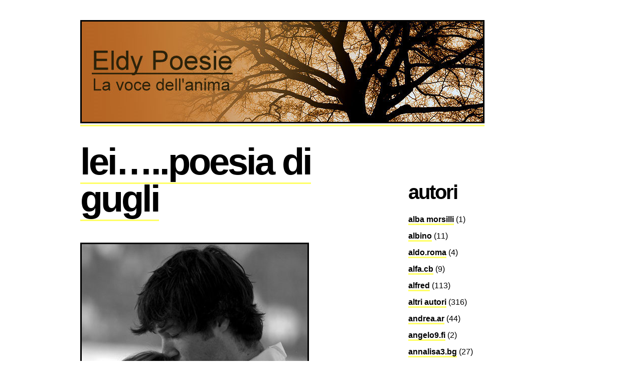

--- FILE ---
content_type: text/html; charset=UTF-8
request_url: http://poesie.eldy.org/2017/12/lei-poesia-di-gugli/
body_size: 6819
content:
<!DOCTYPE html PUBLIC "-//W3C//DTD XHTML 1.0 Transitional//EN" "http://www.w3.org/TR/xhtml1/DTD/xhtml1-transitional.dtd">
<html xmlns="http://www.w3.org/1999/xhtml" lang="it-IT">

<head profile="http://gmpg.org/xfn/11">
<meta http-equiv="Content-Type" content="text/html; charset=UTF-8" />

<title>Poesie  &raquo; Blog Archive   &raquo; LEI&#8230;..poesia di Gugli</title>

<meta name="generator" content="WordPress 4.8.9" /> <!-- leave this for stats -->

<link rel="stylesheet" href="http://poesie.eldy.org/wp-content/themes/ub_enormous/style.css" type="text/css" media="screen" />
<link rel="alternate" type="application/rss+xml" title="Poesie RSS Feed" href="http://poesie.eldy.org/feed/" />
<link rel="pingback" href="http://poesie.eldy.org/xmlrpc.php" />

<link rel='dns-prefetch' href='//s.w.org' />
<link rel="alternate" type="application/rss+xml" title="Poesie &raquo; LEI&#8230;..poesia di Gugli Feed dei commenti" href="http://poesie.eldy.org/2017/12/lei-poesia-di-gugli/feed/" />
		<script type="text/javascript">
			window._wpemojiSettings = {"baseUrl":"https:\/\/s.w.org\/images\/core\/emoji\/2.3\/72x72\/","ext":".png","svgUrl":"https:\/\/s.w.org\/images\/core\/emoji\/2.3\/svg\/","svgExt":".svg","source":{"concatemoji":"http:\/\/poesie.eldy.org\/wp-includes\/js\/wp-emoji-release.min.js?ver=4.8.9"}};
			!function(a,b,c){function d(a){var b,c,d,e,f=String.fromCharCode;if(!k||!k.fillText)return!1;switch(k.clearRect(0,0,j.width,j.height),k.textBaseline="top",k.font="600 32px Arial",a){case"flag":return k.fillText(f(55356,56826,55356,56819),0,0),b=j.toDataURL(),k.clearRect(0,0,j.width,j.height),k.fillText(f(55356,56826,8203,55356,56819),0,0),c=j.toDataURL(),b!==c&&(k.clearRect(0,0,j.width,j.height),k.fillText(f(55356,57332,56128,56423,56128,56418,56128,56421,56128,56430,56128,56423,56128,56447),0,0),b=j.toDataURL(),k.clearRect(0,0,j.width,j.height),k.fillText(f(55356,57332,8203,56128,56423,8203,56128,56418,8203,56128,56421,8203,56128,56430,8203,56128,56423,8203,56128,56447),0,0),c=j.toDataURL(),b!==c);case"emoji4":return k.fillText(f(55358,56794,8205,9794,65039),0,0),d=j.toDataURL(),k.clearRect(0,0,j.width,j.height),k.fillText(f(55358,56794,8203,9794,65039),0,0),e=j.toDataURL(),d!==e}return!1}function e(a){var c=b.createElement("script");c.src=a,c.defer=c.type="text/javascript",b.getElementsByTagName("head")[0].appendChild(c)}var f,g,h,i,j=b.createElement("canvas"),k=j.getContext&&j.getContext("2d");for(i=Array("flag","emoji4"),c.supports={everything:!0,everythingExceptFlag:!0},h=0;h<i.length;h++)c.supports[i[h]]=d(i[h]),c.supports.everything=c.supports.everything&&c.supports[i[h]],"flag"!==i[h]&&(c.supports.everythingExceptFlag=c.supports.everythingExceptFlag&&c.supports[i[h]]);c.supports.everythingExceptFlag=c.supports.everythingExceptFlag&&!c.supports.flag,c.DOMReady=!1,c.readyCallback=function(){c.DOMReady=!0},c.supports.everything||(g=function(){c.readyCallback()},b.addEventListener?(b.addEventListener("DOMContentLoaded",g,!1),a.addEventListener("load",g,!1)):(a.attachEvent("onload",g),b.attachEvent("onreadystatechange",function(){"complete"===b.readyState&&c.readyCallback()})),f=c.source||{},f.concatemoji?e(f.concatemoji):f.wpemoji&&f.twemoji&&(e(f.twemoji),e(f.wpemoji)))}(window,document,window._wpemojiSettings);
		</script>
		<style type="text/css">
img.wp-smiley,
img.emoji {
	display: inline !important;
	border: none !important;
	box-shadow: none !important;
	height: 1em !important;
	width: 1em !important;
	margin: 0 .07em !important;
	vertical-align: -0.1em !important;
	background: none !important;
	padding: 0 !important;
}
</style>
<script type='text/javascript' src='http://poesie.eldy.org/wp-includes/js/jquery/jquery.js?ver=1.12.4'></script>
<script type='text/javascript' src='http://poesie.eldy.org/wp-includes/js/jquery/jquery-migrate.min.js?ver=1.4.1'></script>
<script type='text/javascript' src='http://poesie.eldy.org/wp-includes/js/jquery/ui/core.min.js?ver=1.11.4'></script>
<script type='text/javascript' src='http://poesie.eldy.orgCSPRITE_JS_URL_DIR/ui.slider.js?ver=1.0'></script>
<link rel='https://api.w.org/' href='http://poesie.eldy.org/wp-json/' />
<link rel="EditURI" type="application/rsd+xml" title="RSD" href="http://poesie.eldy.org/xmlrpc.php?rsd" />
<link rel="wlwmanifest" type="application/wlwmanifest+xml" href="http://poesie.eldy.org/wp-includes/wlwmanifest.xml" /> 
<link rel='prev' title='UN NUOVO ANNO&#8230;&#8230;..di Antonino8.pa' href='http://poesie.eldy.org/2017/12/un-nuovo-anno-di-antonino8-pa/' />
<link rel='next' title='TENEREZZA&#8230;..poesia di Luigi Pirera' href='http://poesie.eldy.org/2017/12/tenerezza-poesia-di-luigi-pirera/' />
<meta name="generator" content="WordPress 4.8.9" />
<link rel="canonical" href="http://poesie.eldy.org/2017/12/lei-poesia-di-gugli/" />
<link rel='shortlink' href='http://poesie.eldy.org/?p=24518' />
<link rel="alternate" type="application/json+oembed" href="http://poesie.eldy.org/wp-json/oembed/1.0/embed?url=http%3A%2F%2Fpoesie.eldy.org%2F2017%2F12%2Flei-poesia-di-gugli%2F" />
<link rel="alternate" type="text/xml+oembed" href="http://poesie.eldy.org/wp-json/oembed/1.0/embed?url=http%3A%2F%2Fpoesie.eldy.org%2F2017%2F12%2Flei-poesia-di-gugli%2F&#038;format=xml" />
<script type="text/javascript"> lb_path = "http://poesie.eldy.org/wp-content/plugins/lightbox/"; </script>
<link rel="stylesheet" href="http://poesie.eldy.org/wp-content/plugins/lightbox/css/lightbox.css" type="text/css" media="screen" />
<script type="text/javascript" src="http://poesie.eldy.org/wp-content/plugins/lightbox/js/prototype.js"></script>
<script type="text/javascript" src="http://poesie.eldy.org/wp-content/plugins/lightbox/js/scriptaculous.js?load=effects,builder"></script>
<script type="text/javascript" src="http://poesie.eldy.org/wp-content/plugins/lightbox/js/lightbox.js"></script>
<div id="container">
<a href=http://poesie.eldy.org/index.php title="Poesie di Eldy"><img src="http://poesie.eldy.org/tree.jpg" border=0 alt="Poesie di Eldy"></a>
</div>
</head>
<body>
<div id="container">
<div id="entries">


<h1 style="display: block; font-size: 4.65em;"><a href="http://poesie.eldy.org/2017/12/lei-poesia-di-gugli/" style="color:#000000;">LEI&#8230;..poesia di Gugli</a></h1>
<div class="post">
	<h3><a href="http://poesie.eldy.org/wp-content/uploads/2017/12/abbracciati-e1513603910218.jpg"><img class="aligncenter size-full wp-image-24519" src="http://poesie.eldy.org/wp-content/uploads/2017/12/abbracciati-e1513603910218.jpg" alt="" width="450" height="513" /></a></h3>
<h3><span style="color: #800080;"><strong>Non voleva piacere, voleva essere</strong></span></h3>
<h3><span style="color: #800080;"><strong>accettata per quello che era</strong></span></h3>
<h3><span style="color: #800080;"><strong> una donna, se la sapevi prendere, </strong></span></h3>
<h3><span style="color: #800080;"><strong>il suo profumo non era come qualsiasi altra donna, </strong></span></h3>
<h3><span style="color: #800080;"><strong>era una di quelle donne </strong></span></h3>
<h3><span style="color: #800080;"><strong>che, sapeva amare con tutta l&#8217;anima </strong></span></h3>
<h3><span style="color: #800080;"><strong>e la donava anche, </strong></span></h3>
<h3><span style="color: #800080;"><strong>era lei che ti faceva amare, </strong></span></h3>
<h3><span style="color: #800080;"><strong>più che amare lei viveva d&#8217;amore, </strong></span></h3>
<h3><span style="color: #800080;"><strong>non di frasi dolci, ma di quelle vere, </strong></span></h3>
<h3><span style="color: #800080;"><strong>fatte di lacrime di rabbia e di dolore. </strong></span></h3>
<h3><span style="color: #800080;"><strong>Era una donna di quelle che </strong></span></h3>
<h3><span style="color: #800080;"><strong>quando le incontri o le tieni strette </strong></span></h3>
<h3><span style="color: #800080;"><strong>o se le perdi non le ritrovi più &#8230;</strong></span></h3>
<h3><span style="color: #800080;"><strong>&#8230;Guardo tante facce, </strong></span></h3>
<h3><span style="color: #800080;"><strong>un giorno, una settimana, </strong></span></h3>
<h3><span style="color: #800080;"><strong>mi passano dalla mente. </strong></span></h3>
<h3><span style="color: #800080;"><strong>Guardo il tuo viso per un attimo, </strong></span></h3>
<h3><span style="color: #800080;"><strong>rimane nel cuore per la vita&#8230;</strong></span></h3>

<p>Contributo di <span class="author vcard"><a class="url fn n" href="http://poesie.eldy.org/author/francesca/" title="View all posts by francesca">francesca</a></span>,  <abbr class="published" title="2017-12-18T15:32:29+0000">18 dicembre 2017  15:32</abbr>.

</div><!--end posts-->




<h3>Altre poesie</h3>
<ul>
&laquo; <a href="http://poesie.eldy.org/2017/12/un-nuovo-anno-di-antonino8-pa/" rel="prev">UN NUOVO ANNO&#8230;&#8230;..di Antonino8.pa</a><br/>
&raquo; <a href="http://poesie.eldy.org/2017/12/tenerezza-poesia-di-luigi-pirera/" rel="next">TENEREZZA&#8230;..poesia di Luigi Pirera</a></ul>

  
			




<!-- You can start editing here. -->

<h3>1 Commento</h3>

						
<ul class="commentlist">
	
		<li class="alt" id="comment-12451">
		giancarlo66mi 01.17.18								<p>grazie per aver riscoperto la poesia quella vera fatta con il cuore grazie ancora ai poeti</p>
		</li>

			
	
</ul>


 

<br/>
			
</div><!--end entries-->	
<div id="sidebar">


 <h3>Autori</h3>
         <ul>
        	<li class="cat-item cat-item-190"><a href="http://poesie.eldy.org/category/alba-morsilli/" >alba morsilli</a> (1)
</li>
	<li class="cat-item cat-item-138"><a href="http://poesie.eldy.org/category/albino/" >albino</a> (11)
</li>
	<li class="cat-item cat-item-32"><a href="http://poesie.eldy.org/category/aldoroma/" >aldo.roma</a> (4)
</li>
	<li class="cat-item cat-item-47"><a href="http://poesie.eldy.org/category/alfacb/" >alfa.cb</a> (9)
</li>
	<li class="cat-item cat-item-5"><a href="http://poesie.eldy.org/category/alfred/" >alfred</a> (113)
</li>
	<li class="cat-item cat-item-1"><a href="http://poesie.eldy.org/category/altri-autori/" >altri autori</a> (316)
</li>
	<li class="cat-item cat-item-6"><a href="http://poesie.eldy.org/category/andreaar/" >andrea.ar</a> (44)
</li>
	<li class="cat-item cat-item-43"><a href="http://poesie.eldy.org/category/angelo9fi/" >angelo9.fi</a> (2)
</li>
	<li class="cat-item cat-item-17"><a href="http://poesie.eldy.org/category/annalisa3bg/" >annalisa3.bg</a> (27)
</li>
	<li class="cat-item cat-item-170"><a href="http://poesie.eldy.org/category/anonimo/" >anonimo</a> (2)
</li>
	<li class="cat-item cat-item-79"><a href="http://poesie.eldy.org/category/antonino8pa/" >antonino8.pa</a> (244)
</li>
	<li class="cat-item cat-item-23"><a href="http://poesie.eldy.org/category/aquiladellovestmi/" >aquiladellovest.mi</a> (4)
</li>
	<li class="cat-item cat-item-187"><a href="http://poesie.eldy.org/category/armando-c/" >armando c.</a> (2)
</li>
	<li class="cat-item cat-item-151"><a href="http://poesie.eldy.org/category/armida-ve/" >armida.ve</a> (9)
</li>
	<li class="cat-item cat-item-115"><a href="http://poesie.eldy.org/category/artemide/" >artemide</a> (5)
</li>
	<li class="cat-item cat-item-155"><a href="http://poesie.eldy.org/category/bigio/" >bigio</a> (2)
</li>
	<li class="cat-item cat-item-8"><a href="http://poesie.eldy.org/category/boba/" >boba52</a> (37)
</li>
	<li class="cat-item cat-item-49"><a href="http://poesie.eldy.org/category/brescianella/" >brescianella</a> (2)
</li>
	<li class="cat-item cat-item-148"><a href="http://poesie.eldy.org/category/cactus/" >cactus</a> (3)
</li>
	<li class="cat-item cat-item-75"><a href="http://poesie.eldy.org/category/calcio2ce/" >calcio2.ce</a> (34)
</li>
	<li class="cat-item cat-item-149"><a href="http://poesie.eldy.org/category/carla1-ro/" >carla1.ro</a> (58)
</li>
	<li class="cat-item cat-item-40"><a href="http://poesie.eldy.org/category/carlottaan/" >carlotta.an</a> (15)
</li>
	<li class="cat-item cat-item-146"><a href="http://poesie.eldy.org/category/carmen3-na/" >Carmen3.na</a> (3)
</li>
	<li class="cat-item cat-item-62"><a href="http://poesie.eldy.org/category/cicco53/" >cicco.53</a> (16)
</li>
	<li class="cat-item cat-item-185"><a href="http://poesie.eldy.org/category/claudia-mi/" >claudia.mi</a> (1)
</li>
	<li class="cat-item cat-item-125"><a href="http://poesie.eldy.org/category/costanza-castrovinci-lajla/" >costanza castrovinci lajla</a> (6)
</li>
	<li class="cat-item cat-item-186"><a href="http://poesie.eldy.org/category/daniel-simion/" >daniel simion</a> (1)
</li>
	<li class="cat-item cat-item-174"><a href="http://poesie.eldy.org/category/dean/" >dean</a> (4)
</li>
	<li class="cat-item cat-item-133"><a href="http://poesie.eldy.org/category/dolcegattina-cl/" >Dolcegattina.cl</a> (3)
</li>
	<li class="cat-item cat-item-129"><a href="http://poesie.eldy.org/category/domenico-rc/" >domenico.rc</a> (15)
</li>
	<li class="cat-item cat-item-27"><a href="http://poesie.eldy.org/category/ducky/" >ducky</a> (22)
</li>
	<li class="cat-item cat-item-72"><a href="http://poesie.eldy.org/category/edismaria/" >Edis.Maria</a> (3)
</li>
	<li class="cat-item cat-item-9"><a href="http://poesie.eldy.org/category/elisa3mi/" >Elisa3.mi</a> (28)
</li>
	<li class="cat-item cat-item-74"><a href="http://poesie.eldy.org/category/eratorm/" >Erato.rm</a> (10)
</li>
	<li class="cat-item cat-item-175"><a href="http://poesie.eldy.org/category/eugenio-flajani-galli/" >Eugenio Flajani Galli</a> (2)
</li>
	<li class="cat-item cat-item-130"><a href="http://poesie.eldy.org/category/f/" >F</a> (4)
</li>
	<li class="cat-item cat-item-97"><a href="http://poesie.eldy.org/category/fernando/" >fernando</a> (60)
</li>
	<li class="cat-item cat-item-139"><a href="http://poesie.eldy.org/category/fernando-crespi/" >fernando crespi</a> (2)
</li>
	<li class="cat-item cat-item-28"><a href="http://poesie.eldy.org/category/flavio46/" >flavio:46</a> (25)
</li>
	<li class="cat-item cat-item-31"><a href="http://poesie.eldy.org/category/francesco7-pv/" >francesco7. pv:</a> (30)
</li>
	<li class="cat-item cat-item-41"><a href="http://poesie.eldy.org/category/francesco7pvangelvr/" >francesco7.pv (angel.vr)</a> (13)
</li>
	<li class="cat-item cat-item-178"><a href="http://poesie.eldy.org/category/franci/" >franci</a> (42)
</li>
	<li class="cat-item cat-item-14"><a href="http://poesie.eldy.org/category/francomuzzioli/" >francomuzzioli</a> (170)
</li>
	<li class="cat-item cat-item-156"><a href="http://poesie.eldy.org/category/gianna1-lc/" >gianna1.lc</a> (4)
</li>
	<li class="cat-item cat-item-126"><a href="http://poesie.eldy.org/category/giovannavc/" >Giovanna.vc</a> (25)
</li>
	<li class="cat-item cat-item-55"><a href="http://poesie.eldy.org/category/giuliolu/" >giulio.lu</a> (5)
</li>
	<li class="cat-item cat-item-188"><a href="http://poesie.eldy.org/category/gugli11-fi/" >gugli11.fi</a> (14)
</li>
	<li class="cat-item cat-item-184"><a href="http://poesie.eldy.org/category/guglielmo/" >guglielmo</a> (1)
</li>
	<li class="cat-item cat-item-35"><a href="http://poesie.eldy.org/category/intrepido2/" >intrepido2</a> (6)
</li>
	<li class="cat-item cat-item-50"><a href="http://poesie.eldy.org/category/leonardoce/" >leonardo.ce</a> (5)
</li>
	<li class="cat-item cat-item-137"><a href="http://poesie.eldy.org/category/lola/" >lola</a> (2)
</li>
	<li class="cat-item cat-item-10"><a href="http://poesie.eldy.org/category/lorenzorm/" >Lorenzo.rm</a> (17)
</li>
	<li class="cat-item cat-item-15"><a href="http://poesie.eldy.org/category/lorenzo3an/" >lorenzo3.an</a> (55)
</li>
	<li class="cat-item cat-item-161"><a href="http://poesie.eldy.org/category/luciano-disconzi/" >Luciano Disconzi</a> (6)
</li>
	<li class="cat-item cat-item-13"><a href="http://poesie.eldy.org/category/luigi4lc7lc/" >luigi4lc7.lc</a> (101)
</li>
	<li class="cat-item cat-item-150"><a href="http://poesie.eldy.org/category/luna-bruna/" >luna bruna</a> (2)
</li>
	<li class="cat-item cat-item-143"><a href="http://poesie.eldy.org/category/lunabruna/" >lunabruna</a> (2)
</li>
	<li class="cat-item cat-item-181"><a href="http://poesie.eldy.org/category/marco-morandi/" >Marco Morandi</a> (1)
</li>
	<li class="cat-item cat-item-165"><a href="http://poesie.eldy.org/category/marco50-mi/" >Marco50.mi</a> (10)
</li>
	<li class="cat-item cat-item-105"><a href="http://poesie.eldy.org/category/marcoantonio/" >marcoantonio</a> (3)
</li>
	<li class="cat-item cat-item-98"><a href="http://poesie.eldy.org/category/mariarosaria3na/" >mariarosaria3.na</a> (10)
</li>
	<li class="cat-item cat-item-80"><a href="http://poesie.eldy.org/category/marinolosco/" >marinolosco</a> (2)
</li>
	<li class="cat-item cat-item-61"><a href="http://poesie.eldy.org/category/mary49/" >mary49</a> (24)
</li>
	<li class="cat-item cat-item-48"><a href="http://poesie.eldy.org/category/mauriziavi/" >maurizia.vi</a> (114)
</li>
	<li class="cat-item cat-item-69"><a href="http://poesie.eldy.org/category/miki/" >miki</a> (151)
</li>
	<li class="cat-item cat-item-173"><a href="http://poesie.eldy.org/category/morena-vi/" >morena.vi</a> (1)
</li>
	<li class="cat-item cat-item-95"><a href="http://poesie.eldy.org/category/nemo/" >nemo</a> (19)
<ul class='children'>
	<li class="cat-item cat-item-96"><a href="http://poesie.eldy.org/category/nemo/nemovt/" >nemo.vt</a> (2)
</li>
</ul>
</li>
	<li class="cat-item cat-item-94"><a href="http://poesie.eldy.org/category/nicol/" >nicol</a> (3)
</li>
	<li class="cat-item cat-item-118"><a href="http://poesie.eldy.org/category/nicoletta6mi/" >nicoletta6.mi</a> (14)
</li>
	<li class="cat-item cat-item-100"><a href="http://poesie.eldy.org/category/parsifall/" >parsifall</a> (10)
</li>
	<li class="cat-item cat-item-180"><a href="http://poesie.eldy.org/category/pier-de-sante/" >Pier de Sante</a> (1)
</li>
	<li class="cat-item cat-item-4"><a href="http://poesie.eldy.org/category/pier501/" >pier501</a> (7)
</li>
	<li class="cat-item cat-item-102"><a href="http://poesie.eldy.org/category/porzia/" >porzia.mi</a> (19)
</li>
	<li class="cat-item cat-item-164"><a href="http://poesie.eldy.org/category/renato-sacchelli/" >Renato SACCHELLI</a> (1)
</li>
	<li class="cat-item cat-item-21"><a href="http://poesie.eldy.org/category/renzamario/" >Renza&amp;Mario</a> (14)
</li>
	<li class="cat-item cat-item-22"><a href="http://poesie.eldy.org/category/robertadegliangeli/" >robertadegliangeli</a> (139)
</li>
	<li class="cat-item cat-item-159"><a href="http://poesie.eldy.org/category/rodolfo-danese/" >Rodolfo Danese</a> (21)
</li>
	<li class="cat-item cat-item-58"><a href="http://poesie.eldy.org/category/rosa1ta/" >rosa1.ta</a> (4)
</li>
	<li class="cat-item cat-item-189"><a href="http://poesie.eldy.org/category/rosa5-ta/" >rosa5.ta</a> (1)
</li>
	<li class="cat-item cat-item-57"><a href="http://poesie.eldy.org/category/scoiattolina-27/" >scoiattolina :27</a> (5)
</li>
	<li class="cat-item cat-item-20"><a href="http://poesie.eldy.org/category/semplice/" >semplice</a> (31)
</li>
	<li class="cat-item cat-item-153"><a href="http://poesie.eldy.org/category/seri-pd/" >seri.pd</a> (22)
</li>
	<li class="cat-item cat-item-83"><a href="http://poesie.eldy.org/category/simona/" >simona</a> (31)
</li>
	<li class="cat-item cat-item-30"><a href="http://poesie.eldy.org/category/sorgigiofi-to-mi-bo/" >sorgigio.fi-to-mi-bo:</a> (30)
</li>
	<li class="cat-item cat-item-119"><a href="http://poesie.eldy.org/category/stefano-medel/" >stefano medel</a> (120)
</li>
	<li class="cat-item cat-item-116"><a href="http://poesie.eldy.org/category/stefanonegri/" >stefano.negri</a> (2)
</li>
	<li class="cat-item cat-item-33"><a href="http://poesie.eldy.org/category/tony2007pi/" >tony2007.pi</a> (3)
</li>
	<li class="cat-item cat-item-123"><a href="http://poesie.eldy.org/category/trastevere/" >trastevere</a> (31)
</li>
	<li class="cat-item cat-item-92"><a href="http://poesie.eldy.org/category/un-amico-di-eldy/" >un amico di eldy</a> (4)
</li>
	<li class="cat-item cat-item-39"><a href="http://poesie.eldy.org/category/vari-autori-video/" >vari autori video</a> (44)
</li>
	<li class="cat-item cat-item-54"><a href="http://poesie.eldy.org/category/vfvi/" >Vf.vi</a> (3)
</li>
	<li class="cat-item cat-item-177"><a href="http://poesie.eldy.org/category/wolf/" >Wolf</a> (2)
</li>
        </ul>


<h3>Istruzioni</h3>
<ul>
	<li class="page_item page-item-23037"><a href="http://poesie.eldy.org/poems/">PoEmS</a></li>
<li class="page_item page-item-340"><a href="http://poesie.eldy.org/video-per-inserire-correttamente-una-poesia/">Istruzioni e video per postare in Poesie</a></li>
</ul>
        
        
<h3>Cerca</h3>
	<form method="get" id="searchform" action="http://poesie.eldy.org/">
<div><input type="text" value="" name="s" id="s" /><br>
<input type="submit" id="searchsubmit" value="Search" />
</div>
</form>

<h3>Ultimi contributi</h3>
			<ul>
															<li><a href="http://poesie.eldy.org/2019/03/benvenuta-primavera/">BENVENUTA PRIMAVERA!! </a></li>
										<li><a href="http://poesie.eldy.org/2019/03/il-mio-tempo/">IL MIO TEMPO </a></li>
										<li><a href="http://poesie.eldy.org/2019/03/buon-8-marzo-di-franco-muzzioli/">BUON 8 MARZO!!!!&#8230;.di Franco Muzzioli </a></li>
										<li><a href="http://poesie.eldy.org/2019/03/il-treno-del-calore-di-alba-morsilli/">IL TRENO DEL CALORE&#8230;.di Alba Morsilli </a></li>
										<li><a href="http://poesie.eldy.org/2019/03/lacqua-della-regina-di-ungheria-di-franco-muzzioli/">L&#8217;acqua della Regina di Ungheria&#8230;di Franco Muzzioli </a></li>
								</ul>	






 


		



				<h3>Siti amici</h3>
				<ul>
				<li><a href="http://bosco.eldi.it/">Bosco</a></li>
<li><a href="http://www.eldy.org/">Eldy</a></li>
<li><a href="http://eldi.it/">Incontriamoci</a></li>
<li><a href="http://riflettiamo.eldy.org/">Riflettiamo</a></li>
				</ul>

				
				







	<h3>Archivio</h3>	
		<ul>
    	<li><a href='http://poesie.eldy.org/2019/03/'>marzo 2019</a>&nbsp;(5)</li>
	<li><a href='http://poesie.eldy.org/2019/02/'>febbraio 2019</a>&nbsp;(5)</li>
	<li><a href='http://poesie.eldy.org/2019/01/'>gennaio 2019</a>&nbsp;(11)</li>
	<li><a href='http://poesie.eldy.org/2018/12/'>dicembre 2018</a>&nbsp;(4)</li>
	<li><a href='http://poesie.eldy.org/2018/11/'>novembre 2018</a>&nbsp;(2)</li>
	<li><a href='http://poesie.eldy.org/2018/10/'>ottobre 2018</a>&nbsp;(1)</li>
	<li><a href='http://poesie.eldy.org/2018/09/'>settembre 2018</a>&nbsp;(5)</li>
	<li><a href='http://poesie.eldy.org/2018/08/'>agosto 2018</a>&nbsp;(3)</li>
	<li><a href='http://poesie.eldy.org/2018/07/'>luglio 2018</a>&nbsp;(1)</li>
	<li><a href='http://poesie.eldy.org/2018/06/'>giugno 2018</a>&nbsp;(4)</li>
	<li><a href='http://poesie.eldy.org/2018/05/'>maggio 2018</a>&nbsp;(5)</li>
	<li><a href='http://poesie.eldy.org/2018/04/'>aprile 2018</a>&nbsp;(3)</li>
	<li><a href='http://poesie.eldy.org/2018/03/'>marzo 2018</a>&nbsp;(6)</li>
	<li><a href='http://poesie.eldy.org/2018/02/'>febbraio 2018</a>&nbsp;(6)</li>
	<li><a href='http://poesie.eldy.org/2018/01/'>gennaio 2018</a>&nbsp;(8)</li>
	<li><a href='http://poesie.eldy.org/2017/12/'>dicembre 2017</a>&nbsp;(7)</li>
	<li><a href='http://poesie.eldy.org/2017/11/'>novembre 2017</a>&nbsp;(7)</li>
	<li><a href='http://poesie.eldy.org/2017/10/'>ottobre 2017</a>&nbsp;(11)</li>
	<li><a href='http://poesie.eldy.org/2017/09/'>settembre 2017</a>&nbsp;(6)</li>
	<li><a href='http://poesie.eldy.org/2017/08/'>agosto 2017</a>&nbsp;(6)</li>
	<li><a href='http://poesie.eldy.org/2017/07/'>luglio 2017</a>&nbsp;(2)</li>
	<li><a href='http://poesie.eldy.org/2017/06/'>giugno 2017</a>&nbsp;(7)</li>
	<li><a href='http://poesie.eldy.org/2017/05/'>maggio 2017</a>&nbsp;(5)</li>
	<li><a href='http://poesie.eldy.org/2017/04/'>aprile 2017</a>&nbsp;(4)</li>
	<li><a href='http://poesie.eldy.org/2017/03/'>marzo 2017</a>&nbsp;(7)</li>
	<li><a href='http://poesie.eldy.org/2017/02/'>febbraio 2017</a>&nbsp;(8)</li>
	<li><a href='http://poesie.eldy.org/2017/01/'>gennaio 2017</a>&nbsp;(5)</li>
	<li><a href='http://poesie.eldy.org/2016/12/'>dicembre 2016</a>&nbsp;(4)</li>
	<li><a href='http://poesie.eldy.org/2016/11/'>novembre 2016</a>&nbsp;(6)</li>
	<li><a href='http://poesie.eldy.org/2016/10/'>ottobre 2016</a>&nbsp;(7)</li>
	<li><a href='http://poesie.eldy.org/2016/09/'>settembre 2016</a>&nbsp;(4)</li>
	<li><a href='http://poesie.eldy.org/2016/08/'>agosto 2016</a>&nbsp;(2)</li>
	<li><a href='http://poesie.eldy.org/2016/07/'>luglio 2016</a>&nbsp;(4)</li>
	<li><a href='http://poesie.eldy.org/2016/06/'>giugno 2016</a>&nbsp;(7)</li>
	<li><a href='http://poesie.eldy.org/2016/05/'>maggio 2016</a>&nbsp;(7)</li>
	<li><a href='http://poesie.eldy.org/2016/04/'>aprile 2016</a>&nbsp;(3)</li>
	<li><a href='http://poesie.eldy.org/2016/03/'>marzo 2016</a>&nbsp;(9)</li>
	<li><a href='http://poesie.eldy.org/2016/02/'>febbraio 2016</a>&nbsp;(8)</li>
	<li><a href='http://poesie.eldy.org/2016/01/'>gennaio 2016</a>&nbsp;(3)</li>
	<li><a href='http://poesie.eldy.org/2015/12/'>dicembre 2015</a>&nbsp;(2)</li>
	<li><a href='http://poesie.eldy.org/2015/11/'>novembre 2015</a>&nbsp;(7)</li>
	<li><a href='http://poesie.eldy.org/2015/10/'>ottobre 2015</a>&nbsp;(7)</li>
	<li><a href='http://poesie.eldy.org/2015/09/'>settembre 2015</a>&nbsp;(10)</li>
	<li><a href='http://poesie.eldy.org/2015/08/'>agosto 2015</a>&nbsp;(5)</li>
	<li><a href='http://poesie.eldy.org/2015/07/'>luglio 2015</a>&nbsp;(5)</li>
	<li><a href='http://poesie.eldy.org/2015/06/'>giugno 2015</a>&nbsp;(6)</li>
	<li><a href='http://poesie.eldy.org/2015/05/'>maggio 2015</a>&nbsp;(6)</li>
	<li><a href='http://poesie.eldy.org/2015/04/'>aprile 2015</a>&nbsp;(11)</li>
	<li><a href='http://poesie.eldy.org/2015/03/'>marzo 2015</a>&nbsp;(8)</li>
	<li><a href='http://poesie.eldy.org/2015/02/'>febbraio 2015</a>&nbsp;(5)</li>
	<li><a href='http://poesie.eldy.org/2015/01/'>gennaio 2015</a>&nbsp;(8)</li>
	<li><a href='http://poesie.eldy.org/2014/12/'>dicembre 2014</a>&nbsp;(6)</li>
	<li><a href='http://poesie.eldy.org/2014/11/'>novembre 2014</a>&nbsp;(11)</li>
	<li><a href='http://poesie.eldy.org/2014/10/'>ottobre 2014</a>&nbsp;(8)</li>
	<li><a href='http://poesie.eldy.org/2014/09/'>settembre 2014</a>&nbsp;(14)</li>
	<li><a href='http://poesie.eldy.org/2014/08/'>agosto 2014</a>&nbsp;(4)</li>
	<li><a href='http://poesie.eldy.org/2014/07/'>luglio 2014</a>&nbsp;(22)</li>
	<li><a href='http://poesie.eldy.org/2014/06/'>giugno 2014</a>&nbsp;(11)</li>
	<li><a href='http://poesie.eldy.org/2014/05/'>maggio 2014</a>&nbsp;(17)</li>
	<li><a href='http://poesie.eldy.org/2014/04/'>aprile 2014</a>&nbsp;(7)</li>
	<li><a href='http://poesie.eldy.org/2014/03/'>marzo 2014</a>&nbsp;(5)</li>
	<li><a href='http://poesie.eldy.org/2014/02/'>febbraio 2014</a>&nbsp;(13)</li>
	<li><a href='http://poesie.eldy.org/2014/01/'>gennaio 2014</a>&nbsp;(10)</li>
	<li><a href='http://poesie.eldy.org/2013/12/'>dicembre 2013</a>&nbsp;(12)</li>
	<li><a href='http://poesie.eldy.org/2013/11/'>novembre 2013</a>&nbsp;(11)</li>
	<li><a href='http://poesie.eldy.org/2013/10/'>ottobre 2013</a>&nbsp;(14)</li>
	<li><a href='http://poesie.eldy.org/2013/09/'>settembre 2013</a>&nbsp;(6)</li>
	<li><a href='http://poesie.eldy.org/2013/08/'>agosto 2013</a>&nbsp;(6)</li>
	<li><a href='http://poesie.eldy.org/2013/07/'>luglio 2013</a>&nbsp;(6)</li>
	<li><a href='http://poesie.eldy.org/2013/06/'>giugno 2013</a>&nbsp;(18)</li>
	<li><a href='http://poesie.eldy.org/2013/05/'>maggio 2013</a>&nbsp;(20)</li>
	<li><a href='http://poesie.eldy.org/2013/04/'>aprile 2013</a>&nbsp;(14)</li>
	<li><a href='http://poesie.eldy.org/2013/03/'>marzo 2013</a>&nbsp;(18)</li>
	<li><a href='http://poesie.eldy.org/2013/02/'>febbraio 2013</a>&nbsp;(22)</li>
	<li><a href='http://poesie.eldy.org/2013/01/'>gennaio 2013</a>&nbsp;(30)</li>
	<li><a href='http://poesie.eldy.org/2012/12/'>dicembre 2012</a>&nbsp;(25)</li>
	<li><a href='http://poesie.eldy.org/2012/11/'>novembre 2012</a>&nbsp;(24)</li>
	<li><a href='http://poesie.eldy.org/2012/10/'>ottobre 2012</a>&nbsp;(20)</li>
	<li><a href='http://poesie.eldy.org/2012/09/'>settembre 2012</a>&nbsp;(26)</li>
	<li><a href='http://poesie.eldy.org/2012/08/'>agosto 2012</a>&nbsp;(6)</li>
	<li><a href='http://poesie.eldy.org/2012/07/'>luglio 2012</a>&nbsp;(17)</li>
	<li><a href='http://poesie.eldy.org/2012/06/'>giugno 2012</a>&nbsp;(12)</li>
	<li><a href='http://poesie.eldy.org/2012/05/'>maggio 2012</a>&nbsp;(11)</li>
	<li><a href='http://poesie.eldy.org/2012/04/'>aprile 2012</a>&nbsp;(10)</li>
	<li><a href='http://poesie.eldy.org/2012/03/'>marzo 2012</a>&nbsp;(16)</li>
	<li><a href='http://poesie.eldy.org/2012/02/'>febbraio 2012</a>&nbsp;(20)</li>
	<li><a href='http://poesie.eldy.org/2012/01/'>gennaio 2012</a>&nbsp;(20)</li>
	<li><a href='http://poesie.eldy.org/2011/12/'>dicembre 2011</a>&nbsp;(10)</li>
	<li><a href='http://poesie.eldy.org/2011/11/'>novembre 2011</a>&nbsp;(19)</li>
	<li><a href='http://poesie.eldy.org/2011/10/'>ottobre 2011</a>&nbsp;(35)</li>
	<li><a href='http://poesie.eldy.org/2011/09/'>settembre 2011</a>&nbsp;(45)</li>
	<li><a href='http://poesie.eldy.org/2011/08/'>agosto 2011</a>&nbsp;(50)</li>
	<li><a href='http://poesie.eldy.org/2011/07/'>luglio 2011</a>&nbsp;(57)</li>
	<li><a href='http://poesie.eldy.org/2011/06/'>giugno 2011</a>&nbsp;(86)</li>
	<li><a href='http://poesie.eldy.org/2011/05/'>maggio 2011</a>&nbsp;(80)</li>
	<li><a href='http://poesie.eldy.org/2011/04/'>aprile 2011</a>&nbsp;(49)</li>
	<li><a href='http://poesie.eldy.org/2011/03/'>marzo 2011</a>&nbsp;(37)</li>
	<li><a href='http://poesie.eldy.org/2011/02/'>febbraio 2011</a>&nbsp;(46)</li>
	<li><a href='http://poesie.eldy.org/2011/01/'>gennaio 2011</a>&nbsp;(59)</li>
	<li><a href='http://poesie.eldy.org/2010/12/'>dicembre 2010</a>&nbsp;(53)</li>
	<li><a href='http://poesie.eldy.org/2010/11/'>novembre 2010</a>&nbsp;(58)</li>
	<li><a href='http://poesie.eldy.org/2010/10/'>ottobre 2010</a>&nbsp;(59)</li>
	<li><a href='http://poesie.eldy.org/2010/09/'>settembre 2010</a>&nbsp;(49)</li>
	<li><a href='http://poesie.eldy.org/2010/08/'>agosto 2010</a>&nbsp;(32)</li>
	<li><a href='http://poesie.eldy.org/2010/07/'>luglio 2010</a>&nbsp;(43)</li>
	<li><a href='http://poesie.eldy.org/2010/06/'>giugno 2010</a>&nbsp;(74)</li>
	<li><a href='http://poesie.eldy.org/2010/05/'>maggio 2010</a>&nbsp;(71)</li>
	<li><a href='http://poesie.eldy.org/2010/04/'>aprile 2010</a>&nbsp;(43)</li>
	<li><a href='http://poesie.eldy.org/2010/03/'>marzo 2010</a>&nbsp;(86)</li>
	<li><a href='http://poesie.eldy.org/2010/02/'>febbraio 2010</a>&nbsp;(91)</li>
	<li><a href='http://poesie.eldy.org/2010/01/'>gennaio 2010</a>&nbsp;(90)</li>
	<li><a href='http://poesie.eldy.org/2009/12/'>dicembre 2009</a>&nbsp;(82)</li>
	<li><a href='http://poesie.eldy.org/2009/11/'>novembre 2009</a>&nbsp;(54)</li>
	<li><a href='http://poesie.eldy.org/2009/10/'>ottobre 2009</a>&nbsp;(95)</li>
	<li><a href='http://poesie.eldy.org/2009/09/'>settembre 2009</a>&nbsp;(107)</li>
	<li><a href='http://poesie.eldy.org/2009/08/'>agosto 2009</a>&nbsp;(68)</li>
	<li><a href='http://poesie.eldy.org/2009/04/'>aprile 2009</a>&nbsp;(2)</li>
	<li><a href='http://poesie.eldy.org/2009/02/'>febbraio 2009</a>&nbsp;(3)</li>
  	</ul>	



						

</div><!--end sidebar-->



<div id="footer">

	
<p><a href="http://www.enormousreloaded.com">Enormous</a> di <a href="http://www.upstartblogger.com/" title="Upstart Blogger">Upstart Blogger</a> <a href="http://www.ashleymorgan.com">Ashley Morgan</a>. 


	<script type='text/javascript' src='http://poesie.eldy.org/wp-includes/js/wp-embed.min.js?ver=4.8.9'></script>
</div><!-- #wrapper .hfeed -->



<script type="text/javascript">

  var _gaq = _gaq || [];
  _gaq.push(['_setAccount', 'UA-6217424-22']);
  _gaq.push(['_trackPageview']);

  (function() {
    var ga = document.createElement('script'); ga.type = 'text/javascript'; ga.async = true;
    ga.src = ('https:' == document.location.protocol ? 'https://ssl' : 'http://www') + '.google-analytics.com/ga.js';
    var s = document.getElementsByTagName('script')[0]; s.parentNode.insertBefore(ga, s);
  })();

</script>

</body>

</html>

<!-- Performance optimized by W3 Total Cache. Learn more: https://www.w3-edge.com/products/

Page Caching using disk: enhanced

 Served from: poesie.eldy.org @ 2019-03-22 13:53:08 by W3 Total Cache -->

--- FILE ---
content_type: text/css
request_url: http://poesie.eldy.org/wp-content/themes/ub_enormous/style.css
body_size: 1553
content:
/*   
Theme Name: Upstart Blogger Enormous
Theme URI: http://www.upstartblogger.com
Description: A high impact wordpress theme from <a href="http://www.upstartblogger.com/" title="Upstart Blogger">Upstart Blogger</a>. 
Author: Ashley Morgan
Author URI: http://www.upstartblogger.com
Version: 0.1
License: Creative Commons Attribution-Share Alike 3.0 (http://creativecommons.org/licenses/by-sa/3.0/). Feel free to make any changes, but please keep a link back to Upstart Blogger in your sidebar or footer.
*/

body {
	background-color: #FFFFFF;
	font-family: "Helvetica Neue", Helvetica, Arial, Sans-Serif;
	font-size: 1em;
	line-height: 1.6;
	color: #000000;
	background-repeat: repeat-x;
	background-position: top;
	margin-bottom: 0px;
	margin-top: 0px;
	padding-top: 0px;
	padding-right: 0px;
	padding-bottom: 20px;
	padding-left: 0px;
}



.clean {
	border-top-width: 0px;
	border-right-width: 0px;
	border-bottom-width: 3px;
	border-left-width: 0px;
	border-top-style: none;
	border-right-style: none;
	border-bottom-style: solid;
	border-left-style: none;
	border-bottom-color: #FFFFFF;              

}

a:hover clean {
border: none
		
		
              

}

a:hover img {
border: none
}

.headerimage {
	margin-top: 40px;
	padding: 0px;
}

a:link img, a:visited img, a:active img {
	border: 3px solid #000000;
}  

#container {
	width: 960px;
	margin-top: 40px;
	margin-right: auto;
	margin-bottom: 0;
	margin-left: auto;
}

#entrypage {
	font-size: .9em;
	line-height: 1.4em;
	margin-top: 0;
	margin-right: auto;
	margin-bottom: 0;
	margin-left: auto;
	padding-top: 0;
	padding-right: 0px;
	padding-bottom: 25px;
	padding-left: 0;
	}

#sidebar {
	width: 306px;
	float: right;
	font-size: 1em;
	line-height: 1.6;
	text-align: left;
	padding-right: 0px;
	padding-left: 0px;
	margin-top: 25px;
	padding-bottom: 0px;
	margin-bottom: 150px;
	}

#sidebarleft {
	width:150px;
	float: left;
}

#sidebarright {
	width: 150px;
	float: right;
}

#footer {
	width:960px;
	float: none;
	clear: both;
	font-size: 1em;
	padding-top: 0px;
}

#entries {
	width: 600px;
	float: left;
	margin-left: 0px;
	}

.linktext {
	font-size:9px;
	margin-left:5%;
	margin-right:5%;
}
.linktextarea {
	font-size:9px;
	font-family:verdana;
	overflow:hidden;
}

ul {
	margin: 2em;
}
ul li {
	margin-bottom: 0.5em;
}
.post {
	margin-bottom: 1em;
}




a {
	text-decoration: none;
	border-bottom-width: 3px;
	border-bottom-style: solid;
	border-bottom-color: #FFFF66;
	color: #000000;
	font-weight: bold;
}

a:hover {
	color: #000000;
	border-bottom-width: 3px;
	border-bottom-style: solid;
	border-bottom-color: #000000;
	background: #ffff66}



ul {
	list-style: none;
	text-transform: lowercase;
	padding: 0px;
	margin: 0px;
}

li. ul li {
	margin-bottom: 0.692em;
}



li.linkcat {
	list-style-type: none;
}



.imgleft {
	float:left;
	margin-right: 10px;
	margin-bottom: 10px;
}

.imgright {
	float: right;
	margin-left: 10px;
	margin-bottom: 10px;
}

img.frame {
	padding: 2px;
	border: solid 1px #DEE4E5;
}



h1 {
	font-size: 1em;
	line-height: 1em;
	text-transform: lowercase;
	text-align: left;
	font-style: normal;
	font-weight: bold;
	color: #000000;
	font-variant: normal;
	letter-spacing: -4px;
	margin-bottom: 50px;
	margin-top: 0px;
}



.title {
	border-bottom: 1px solid silver;
}


h3 {
	font-weight: bold;
	font-size: 2.5em;
	text-transform: lowercase;
	margin-top: 1em;
	color: #000000;
	text-align: left;
	border-bottom-width: 0px;
	border-bottom-style: dotted;
	border-bottom-color: #000000;
	font-style: normal;
	font-variant: normal;
	letter-spacing: -2px;
	margin-bottom: 10px;
}

h4 {
	font-weight: bold;
	text-transform: lowercase;
	color: #000000;
	font-style: normal;
	font-size: 2.5em;
	line-height: 1.4;
}

h5 {
	font-weight: bold;
	text-transform: lowercase;
	color: #000000;
	font-style: normal;
	font-size: 2.5em;
	line-height: 1.4em;
}

h6 {
	font-weight: bold;
	text-transform: lowercase;
	margin-bottom: 0.2em;
	margin-top: 2em;
	color: #000000;
	font-size: 2.5em;
	line-height: 1.4em;
}


blockquote {
	background-color: #FFFF66;
	margin-top: 0px;
	margin-right: 0;
	margin-bottom: 0px;
	margin-left: 0px;
	padding-right: 20px;
	padding-left: 20px;
	font-size: 1.25em;
	line-height: 1.4;
	font-weight: bold;
	padding-top: 1px;
	padding-bottom: 1px;
	text-transform: lowercase;
}



/* Begin Comments*/

.comments_tiny {
	color: #b8b8b8;
	border-bottom: 1px solid silver;
}

.alt {
	margin: 0;
	padding: 0px;
}

.commentlist {
	margin-top: 0px;

}

.commentlist li {
	font-weight: bold;
	margin-top: 5px;
	margin-right: 0;
	margin-left: 0px;
}

.commentlist p {
	margin: 0px 5px 0px 0;
}

#commentform p {
	margin: 5px 0;
}

.nocomments {
	text-align: center;
	margin: 0;
	padding: 0;
}

.commentmetadata {
	margin: 0;
	display: block;
}

li.comment {
	font-weight: bold;
	padding: 0px;
	list-style: none;
}

.commentlist p {
	font-weight: normal;
	text-transform: none;
}

#commentform {
	margin-top: 30px;
}

.commentmetadata {
	font-weight: normal;
}

small, #sidebar ul ul li, #sidebar ul ol li, .nocomments, .postmetadata, blockquote, strike {
	color: #000000;
}

.content {
	margin-bottom: 25px;
	padding-left: 0px;
	font-weight: normal;
}

.commentbox {
	width: 100%;
	height: 100px;
}

/* End Comments */
.headerimagefont {
	margin-top: 40px;
	padding: 0px;
	margin-bottom: -5px;
	border-top-width: 0px;
	border-right-width: 0px;
	border-bottom-width: 3px;
	border-left-width: 0px;
	border-top-style: solid;
	border-right-style: solid;
	border-bottom-style: solid;
	border-left-style: solid;
	border-top-color: #000000;
	border-right-color: #000000;
	border-bottom-color: #FFFF66;
	border-left-color: #000000;
}
